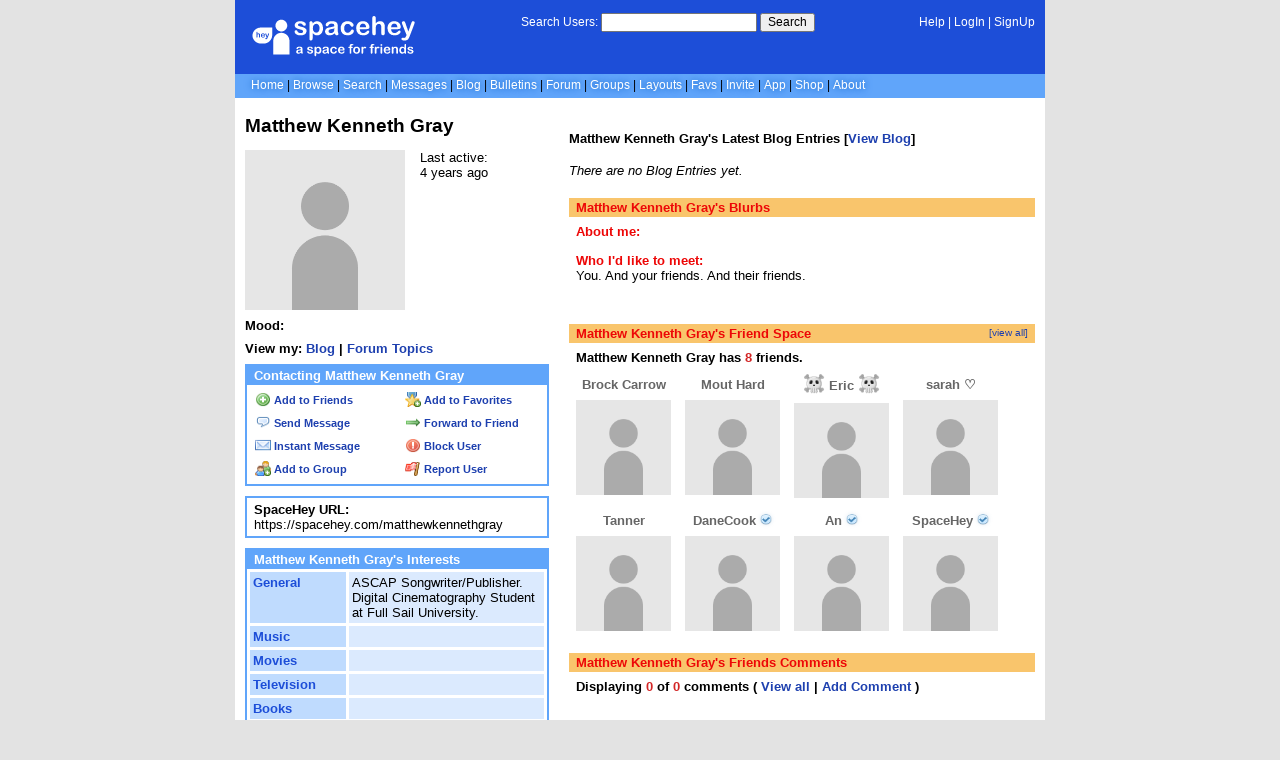

--- FILE ---
content_type: text/html; charset=UTF-8
request_url: https://spacehey.com/matthewkennethgray
body_size: 5188
content:
<!DOCTYPE html>
<html lang="en">

<head>
  <meta charset="utf-8">
  <meta name="viewport" content="width=device-width, initial-scale=1">
  <title>Matthew Kenneth Gray&#039;s Profile | SpaceHey</title>

  <link rel="preconnect" href="https://static.spacehey.net" crossorigin>
  <link rel="preconnect" href="https://cdn.spacehey.net" crossorigin>

  <script src="https://spacehey.com/js/script.js?c=a053af82d2bb2dcc81f8115cd4f99d3e5ecbd7570947c64f0d28c0e7acbb0fca" async></script>
  
  <link rel="stylesheet" href="https://spacehey.com/css/normalize.css">
  <link rel="stylesheet" href="https://spacehey.com/css/my.css?c=046e06aec02086610fcf5a73169cc5f09e6c38c7f1168b109eacaa97fa78dde5">

  <link rel="dns-prefetch" href="https://static.spacehey.net">
  <link rel="dns-prefetch" href="https://cdn.spacehey.net">

  <link rel="shortcut icon" type="image/x-icon" href="https://spacehey.com/favicon.ico?v=2">

  <meta name="title" content="Matthew Kenneth Gray&#039;s Profile | SpaceHey">
  <meta name="description" content="SpaceHey is a retro social network focused on privacy and customizability. It's a friendly place to have fun, meet friends, and be creative. Join for free!">

  <meta property="og:type" content="website">
  <meta property="og:title" content="Matthew Kenneth Gray&#039;s Profile | SpaceHey">
  <meta property="og:description" content="SpaceHey is a retro social network focused on privacy and customizability. It's a friendly place to have fun, meet friends, and be creative. Join for free!">
  <meta property="og:image" content="https://external-media.spacehey.net/media/200x200,sc,sr6LulVy8kSD69Wf041438DGDYrGmcMDNIz6c8bvDbVk=/https://cdn.spacehey.net/profilepics/3236_810284159e2297c63dd97810380b57f1.jpg?expires=1769118382&token=3c5ee2ec3b4129c68a3214e3be85d5c64c9aea5e71ab7c960069021c827b713a">
  <meta property="og:site_name" content="SpaceHey">

  <meta property="twitter:site" content="@spacehey">
  <meta property="twitter:card" content="summary">
  <meta property="twitter:title" content="Matthew Kenneth Gray&#039;s Profile | SpaceHey">
  <meta property="twitter:description" content="SpaceHey is a retro social network focused on privacy and customizability. It's a friendly place to have fun, meet friends, and be creative. Join for free!">
  <meta property="twitter:image" content="https://external-media.spacehey.net/media/200x200,sc,sr6LulVy8kSD69Wf041438DGDYrGmcMDNIz6c8bvDbVk=/https://cdn.spacehey.net/profilepics/3236_810284159e2297c63dd97810380b57f1.jpg?expires=1769118382&token=3c5ee2ec3b4129c68a3214e3be85d5c64c9aea5e71ab7c960069021c827b713a">
  
  <link rel="apple-touch-icon" sizes="180x180" href="https://spacehey.com/img/favicons/apple-touch-icon.png">
  <link rel="icon" type="image/png" sizes="32x32" href="https://spacehey.com/img/favicons/favicon-32x32.png">
  <link rel="icon" type="image/png" sizes="16x16" href="https://spacehey.com/img/favicons/favicon-16x16.png">
  <link rel="mask-icon" href="https://spacehey.com/img/favicons/safari-pinned-tab.svg" color="#1D4ED8">
  <link rel="manifest" href="https://spacehey.com/img/favicons/site.webmanifest">
  <meta name="apple-mobile-web-app-title" content="SpaceHey">
  <meta name="application-name" content="SpaceHey">
  <meta name="msapplication-TileColor" content="#1D4ED8">
  <meta name="msapplication-config" content="https://spacehey.com/img/favicons/browserconfig.xml">
  <meta name="theme-color" content="#1D4ED8">

  <link href="https://spacehey.com/opensearch.xml" rel="search" title="Search SpaceHey" type="application/opensearchdescription+xml">

  <link rel="canonical" href="https://spacehey.com/matthewkennethgray">
</head>

<body data-base="https://spacehey.com">
  <!-- [spacehey.com] SpaceHey Server: webserver-1 -->
  
  <div class="container">
    <nav class="">
                  <div class="top">
        <div class="left">
          <a href="https://spacehey.com">
                        <img class="logo logo-fallback" src="https://static.spacehey.net/img/logo_optimized.svg" alt="SpaceHey" fetchpriority="high" style="aspect-ratio: 55/14;">
          </a>
                  </div>
        <div class="center">
                                    <form action="https://spacehey.com/search" role="search">
                                <label for="q">Search Users:</label>
                <div class="search-wrapper">
                  <input id="q" type="text" name="q" autocomplete="off">
                </div>
                <button type="submit">Search</button>
              </form>
                              </div>
        <div class="right">
          <a href="https://spacehey.com/help" rel="help">Help</a> | <a href="https://spacehey.com/login">LogIn</a> | <a href="https://spacehey.com/signup">SignUp</a>                              </div>
      </div>
              <ul class="links">
                    <li class=""><a href="https://spacehey.com">Home</a></li>
          <li class=""><a href="https://spacehey.com/browse">Browse</a></li>
          <li class=""><a href="https://spacehey.com/search">Search</a></li>
          <li class=""><a href="https://im.spacehey.com">Messages</a></li>
          <li class=""><a href="https://blog.spacehey.com">Blog</a></li>
          <li class=""><a href="https://spacehey.com/bulletins">Bulletins</a></li>
          <li class=""><a href="https://forum.spacehey.com/">Forum</a></li>
          <li class=""><a href="https://groups.spacehey.com">Groups</a></li>
          <li class=""><a href="https://layouts.spacehey.com">Layouts</a></li>
                    <li class=""><a href="https://spacehey.com/favorites">Favs</a></li>
          <li class=""><a href="https://spacehey.com/invite">Invite</a></li>
                    <li class=""><a href="https://spacehey.com/mobile" title="SpaceHey Mobile">App</a></li>
          <li><a href="https://shop.spacehey.com/">Shop</a></li>
          <li class=""><a href="https://spacehey.com/about">About</a></li>
                  </ul>
          </nav>
    <main><div class="row profile" itemscope itemtype="https://schema.org/Person">
  <meta itemprop="url" content="https://spacehey.com/matthewkennethgray">
  <meta itemprop="identifier" content="3236">

  <div class="col w-40 left">
    <span itemprop="name">
      <h1>Matthew Kenneth Gray</h1>
    </span>
        <div class="general-about">
      <div class="profile-pic">
        <img class="pfp-fallback" src="https://cdn.spacehey.net/profilepics/3236_810284159e2297c63dd97810380b57f1.jpg?expires=1769118382&token=3c5ee2ec3b4129c68a3214e3be85d5c64c9aea5e71ab7c960069021c827b713a" alt="Matthew Kenneth Gray's profile picture">
      </div>
      <div class="details">
        <p>Last active: <br> <time class="ago">1637098215</time></p>      </div>
    </div>
    <div class="mood">
      <p>
        <b>Mood:</b>
              </p>
      <p>
        <b>View my:
          <a href="https://blog.spacehey.com/user?id=3236">Blog</a>
                    | <a href="https://forum.spacehey.com/user?id=3236">Forum Topics</a>
                  </b>
      </p>
    </div>
    <div class="contact">
      <div class="heading">
        <h4>Contacting Matthew Kenneth Gray</h4>
      </div>
      <div class="inner">
        <div class="f-row">
          <div class="f-col">
                            <a href="/addfriend?id=3236" rel="nofollow">
                  <img src="https://static.spacehey.net/icons/add.png" class="icon" aria-hidden="true" loading="lazy" alt="">                  Add to Friends
                </a>
                      </div>
          <div class="f-col">
                          <a href="/addfavorite?id=3236" rel="nofollow">
                <img src="https://static.spacehey.net/icons/award_star_add.png" class="icon" aria-hidden="true" loading="lazy" alt="">                Add to Favorites
              </a>
                      </div>
        </div>
        <div class="f-row">
          <div class="f-col">
            <a href="https://im.spacehey.com?user=3236" rel="nofollow">
              <img src="https://static.spacehey.net/icons/comment.png" class="icon" aria-hidden="true" loading="lazy" alt="">              Send Message
            </a>
          </div>
          <div class="f-col">
            <a href="https://im.spacehey.com/new?text=https://spacehey.com/matthewkennethgray" rel="nofollow">
              <img src="https://static.spacehey.net/icons/arrow_right.png" class="icon" aria-hidden="true" loading="lazy" alt="">              Forward to Friend
            </a>
          </div>
        </div>
        <div class="f-row">
          <div class="f-col">
            <a href="https://im.spacehey.com?user=3236" rel="nofollow">
              <img src="https://static.spacehey.net/icons/email.png" class="icon" aria-hidden="true" loading="lazy" alt="">              Instant Message
            </a>
          </div>
          <div class="f-col">
            <a href="/block?id=3236" rel="nofollow">
              <img src="https://static.spacehey.net/icons/exclamation.png" class="icon" aria-hidden="true" loading="lazy" alt="">              Block User
            </a>
          </div>
        </div>
        <div class="f-row">
          <div class="f-col">
            <a href="/soon?new">
              <img src="https://static.spacehey.net/icons/group_add.png" class="icon" aria-hidden="true" loading="lazy" alt="">              Add to Group
            </a>
          </div>
          <div class="f-col">
            <a href="/report?type=user&id=3236" rel="nofollow">
              <img src="https://static.spacehey.net/icons/flag_red.png" class="icon" aria-hidden="true" loading="lazy" alt="">              Report User
            </a>
          </div>
        </div>
      </div>
    </div>
    <div class="url-info">
      <p><b>SpaceHey URL:</b></p>
      <p>
        https://spacehey.com/matthewkennethgray      </p>
    </div>
    <div class="table-section">
      <div class="heading">
        <h4>Matthew Kenneth Gray's Interests</h4>
      </div>
      <div class="inner">
        <table class="details-table" cellspacing="3" cellpadding="3">
          <tbody>
            <tr>
              <td>
                <p>General</p>
              </td>
              <td>
                <p>
                  ASCAP Songwriter/Publisher. Digital Cinematography Student at Full Sail University.                </p>
              </td>
            </tr>
            <tr>
              <td>
                <p>Music</p>
              </td>
              <td>
                <p>
                                  </p>
              </td>
            </tr>
            <tr>
              <td>
                <p>Movies</p>
              </td>
              <td>
                <p>
                                  </p>
              </td>
            </tr>
            <tr>
              <td>
                <p>Television</p>
              </td>
              <td>
                <p>
                                  </p>
              </td>
            </tr>
            <tr>
              <td>
                <p>Books</p>
              </td>
              <td>
                <p>
                                  </p>
              </td>
            </tr>
            <tr>
              <td>
                <p>Heroes</p>
              </td>
              <td>
                <p>
                                  </p>
              </td>
            </tr>
          </tbody>
        </table>
      </div>
          </div>
          <div class="table-section">
        <div class="heading">
          <h4>Matthew Kenneth Gray's Links</h4>
        </div>
        <div class="inner">
          <table class="details-table" cellspacing="3" cellpadding="3">
            <tbody>
              
          <tr>
            <td>
              <p>
                <a href="https://www.instagram.com/MatthewKennethGray" target="_blank" rel="noopener ugc"><img src="https://static.spacehey.net/social-icons/instagam.png" class="icon" aria-hidden="true" loading="lazy" alt=""> Instagram
                </a>
              </p>
            </td>
            <td>
              <p>
                <a href="https://www.instagram.com/MatthewKennethGray" target="_blank" rel="noopener ugc me">@MatthewKennethGray
                </a>
              </p>
            </td>
          </tr>
          <tr>
            <td>
              <p>
                <a href="https://twitter.com/MatthewKGray" target="_blank" rel="noopener ugc"><img src="https://static.spacehey.net/social-icons/twitter.png" class="icon" aria-hidden="true" loading="lazy" alt=""> Twitter
                </a>
              </p>
            </td>
            <td>
              <p>
                <a href="https://twitter.com/MatthewKGray" target="_blank" rel="noopener ugc me">@MatthewKGray
                </a>
              </p>
            </td>
          </tr>
          <tr>
            <td>
              <p>
                <a href="https://www.facebook.com/MatthewKennethGray" target="_blank" rel="noopener ugc"><img src="https://static.spacehey.net/social-icons/facebook.png" class="icon" aria-hidden="true" loading="lazy" alt=""> Facebook
                </a>
              </p>
            </td>
            <td>
              <p>
                <a href="https://www.facebook.com/MatthewKennethGray" target="_blank" rel="noopener ugc me">@MatthewKennethGray
                </a>
              </p>
            </td>
          </tr>            </tbody>
          </table>
        </div>
              </div>
      </div>
  <div class="col right">
        <div class="blog-preview">
      <h4>Matthew Kenneth Gray's Latest Blog Entries [<a href="https://blog.spacehey.com/user?id=3236">View Blog</a>]</h4>
      <p><i>There are no Blog Entries yet.</i></p>    </div>
    <div class="blurbs">
      <div class="heading">
        <h4>Matthew Kenneth Gray's Blurbs</h4>
      </div>
      <div class="inner">
        <div class="section">
          <h4>About me:</h4>
          <p itemprop="description">
                      </p>
                  </div>
        <div class="section">
          <h4>Who I'd like to meet:</h4>
          <p>
            You. And your friends. And their friends.          </p>
                  </div>
      </div>
    </div>
    <div class="friends">
      <div class="heading">
        <h4>Matthew Kenneth Gray's Friend Space</h4>
        <a class="more" href="/friends?id=3236">[view all]</a>
      </div>
      <div class="inner">
                <p><b>Matthew Kenneth Gray has <span class="count">8</span> friends.</b></p>
        <div class="friends-grid">
                      <div class="person">
              <a href="/profile?id=967814">
                <p>Brock Carrow</p>
              </a>
              <a href="/profile?id=967814">
                <img class="pfp-fallback" src="https://cdn.spacehey.net/profilepics/967814_127e57f6031e1c429cd88e4e8fa06f33.jpg?expires=1769192184&token=8a7f8fe06352b478e7a3ff9f2ab172256284db6b58510bfa98312b95dd68ae4b" alt="Brock Carrow's profile picture" loading="lazy">
              </a>
            </div>
                      <div class="person">
              <a href="/profile?id=79452">
                <p>Mout Hard</p>
              </a>
              <a href="/profile?id=79452">
                <img class="pfp-fallback" src="https://cdn.spacehey.net/profilepics/79452_5ce4839e05a298d1d18ffd36b4fa9abe.png?expires=1769113324&token=2fdb914813c4c5bca5cf36b895599a4b675860d4fa0aaf313d5a8472fb2f027c" alt="Mout Hard's profile picture" loading="lazy">
              </a>
            </div>
                      <div class="person">
              <a href="/profile?id=2889">
                <p><img src="https://static.spacehey.net/emojis/v1/skull_crossbones.png" class="icon emoji " aria-hidden="true" loading="lazy" alt="☠"> Eric <img src="https://static.spacehey.net/emojis/v1/skull_crossbones.png" class="icon emoji " aria-hidden="true" loading="lazy" alt="☠"></p>
              </a>
              <a href="/profile?id=2889">
                <img class="pfp-fallback" src="https://cdn.spacehey.net/profilepics/2889_8e429bfc559e87cffbcfea9b414b3f20.jpg?expires=1769172925&token=71eaf70b5993f99ebb4727d01ea2bc88a491297e15ac739d400ddc974fa90328" alt="☠ Eric ☠'s profile picture" loading="lazy">
              </a>
            </div>
                      <div class="person">
              <a href="/profile?id=85554">
                <p>sarah ♡</p>
              </a>
              <a href="/profile?id=85554">
                <img class="pfp-fallback" src="https://cdn.spacehey.net/profilepics/85554_5b10cbf03291556b4b0e7d187661b659.png?expires=1769121800&token=57c43c658f5be739d02e9f1a51432441c29f466a0029f2cd722564d746bd4df9" alt="sarah ♡'s profile picture" loading="lazy">
              </a>
            </div>
                      <div class="person">
              <a href="/profile?id=1615">
                <p>Tanner</p>
              </a>
              <a href="/profile?id=1615">
                <img class="pfp-fallback" src="https://cdn.spacehey.net/profilepics/1615_1cfc048b3fe7dc9a3f63b98ee9e9cfa7.jpg?expires=1769181484&token=1c246b95c987a0182bff62b5b22b5de8866f00d395d868ca9daa11b26d5b6621" alt="Tanner's profile picture" loading="lazy">
              </a>
            </div>
                      <div class="person">
              <a href="/profile?id=961538">
                <p>DaneCook <span class="verified-info" title="Verified User" data-reason="Comedian and Actor"><img src="https://static.spacehey.net/icons2/tick_light_blue.png" class="icon verified" aria-hidden="true" loading="lazy" alt=""></span></p>
              </a>
              <a href="/profile?id=961538">
                <img class="pfp-fallback" src="https://cdn.spacehey.net/profilepics/961538_19f0f5102fb1dc466aa4ef56c2e9c7cf.jpg?expires=1769192184&token=5ad54baa94ba27d5370af43710069472cf57cfaaff1d4e46521ca8f28c41a14a" alt="DaneCook's profile picture" loading="lazy">
              </a>
            </div>
                      <div class="person">
              <a href="/profile?id=1">
                <p>An <span class="verified-info" title="Verified User" data-reason="Creator of SpaceHey"><img src="https://static.spacehey.net/icons2/tick_light_blue.png" class="icon verified" aria-hidden="true" loading="lazy" alt=""></span></p>
              </a>
              <a href="/profile?id=1">
                <img class="pfp-fallback" src="https://cdn.spacehey.net/profilepics/1_b83a9dbe834f57530756574591887229.png?expires=1769112622&token=c619d75688df54e115c7d9b03cf184b8cf50fab45002fb0977e5e87c277e07f0" alt="An's profile picture" loading="lazy">
              </a>
            </div>
                      <div class="person">
              <a href="/profile?id=2">
                <p>SpaceHey <span class="verified-info" title="Verified User" data-reason="Official Brand Account"><img src="https://static.spacehey.net/icons2/tick_light_blue.png" class="icon verified" aria-hidden="true" loading="lazy" alt=""></span></p>
              </a>
              <a href="/profile?id=2">
                <img class="pfp-fallback" src="https://cdn.spacehey.net/profilepics/2_942c747dfa91de093ccc26a18a172a1d.png?expires=1769112622&token=abe1f6174394c5bbd096ae0b0bb5bef5d6cb5cde0fdb8c694824322a7019a6bb" alt="SpaceHey's profile picture" loading="lazy">
              </a>
            </div>
                  </div>
      </div>
    </div>
    <div class="friends" id="comments">
      <div class="heading">
        <h4>Matthew Kenneth Gray's Friends Comments</h4>
      </div>
      <div class="inner">
                <p>
          <b>
            Displaying <span class="count">0</span> of <span class="count">0</span> comments
            ( <a href="/comments?id=3236">View all</a> | <a href="/addcomment?id=3236">Add Comment</a> )
          </b>
        </p>
        <table class="comments-table" cellspacing="0" cellpadding="3" bordercolor="ffffff" border="1">
          <tbody>
                      </tbody>
        </table>
                      </div>
    </div>

  </div>
</div>
<div id="code">
  </div>


  </main>
  <footer>
    <p>
      brought to you by <a href="https://tibush.com/labs" target="_blank" rel="noopener">tibush labs</a>
          </p>
    <p>       <i>Disclaimer: This is a fan-based project and is not affiliated with MySpace&reg; in any way.</i>
    </p>
    <ul class="links">
            <li><a href="https://spacehey.com/about">About</a></li>
      <li><a href="https://spacehey.com/news">News</a></li>
      <li><a href="https://spacehey.com/rules">Rules</a></li>
      <li><a href="https://spacehey.com/mobile">App</a></li>
      <li><a href="https://spacehey.com/brand">Brand</a></li>
      <li><a href="https://spacehey.com/credits">Credits</a></li>
      <li><a href="https://rss.spacehey.com">RSS</a></li>
      <li><a href="https://spacehey.com/tos">Terms</a></li>
      <li><a href="https://spacehey.com/privacy">Privacy</a></li>
      <li><a href="https://spacehey.com/imprint">Imprint</a></li>
      <li><a href="mailto:support@spacehey.com?subject=SpaceHey.com">Contact</a></li>
      <li><a href="https://spacehey.com/report">Report Abuse</a></li>
      <li><a href="https://status.spacehey.com">Status</a></li>
      <li><a href="https://shop.spacehey.com/">SpaceHey Shop</a></li>
    </ul>
    <p class="copyright">
      <a href="https://spacehey.com/">&copy;2020-2026 SpaceHey.com All Rights Reserved.</a>
    </p>
  </footer>
  </div>

  <link rel="stylesheet" href="https://spacehey.com/css/important.css?c=994aafba76bf9205f4f293837ea21a3ecdfd1dbc4223ec4de3cac4e15c853257">
    </body>

  </html>